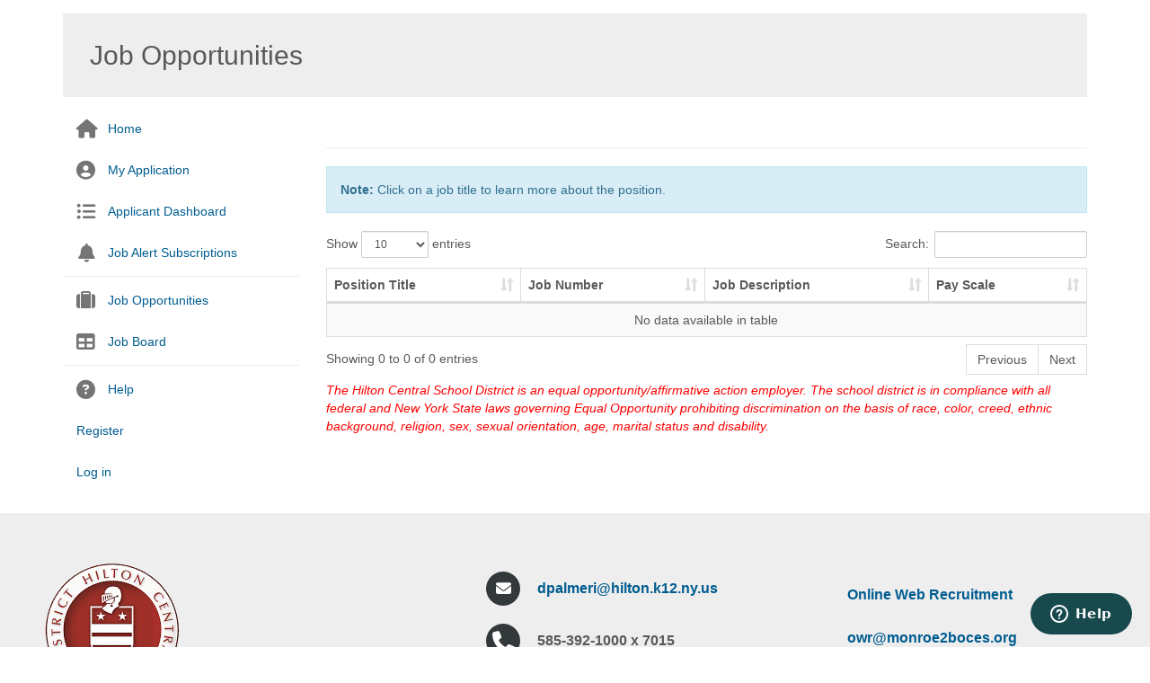

--- FILE ---
content_type: text/html; charset=utf-8
request_url: https://hilton.recruitfront.com/JobPostingLocation?LID=11199
body_size: 4304
content:

<!DOCTYPE html>
<html lang="en">
<head>
	
	<!-- Google tag (gtag.js) -->
	<script async src="https://www.googletagmanager.com/gtag/js?id=G-M79TWFZ9B2">
	</script>
	<script>
		window.dataLayer = window.dataLayer || [];
		function gtag() { dataLayer.push(arguments); }
		gtag('js', new Date());

		gtag('config', 'G-M79TWFZ9B2');
	</script>
	
    <meta charset="utf-8" /><meta name="viewport" content="width=device-width, initial-scale=1.0" /><title>
	Job Opportunities - Hilton Central School District
</title><script src="/bundles/modernizr?v=wBEWDufH_8Md-Pbioxomt90vm6tJN2Pyy9u9zHtWsPo1"></script>

<link href="/Content/css?v=G86ItSaqe5XgFzRsmETUOveW0cNn6hBvZSJvaJAV71g1" rel="stylesheet"/>
<link href="favicon.ico" rel="shortcut icon" type="image/x-icon" />

    		<!-- Favicon calls for each platform -->
		<link rel="apple-touch-icon" sizes="57x57" href="/img/favicons/apple-touch-icon-57x57.png" /><link rel="apple-touch-icon" sizes="60x60" href="/img/favicons/apple-touch-icon-60x60.png" /><link rel="apple-touch-icon" sizes="72x72" href="/img/favicons/apple-touch-icon-72x72.png" /><link rel="apple-touch-icon" sizes="76x76" href="/img/favicons/apple-touch-icon-76x76.png" /><link rel="apple-touch-icon" sizes="114x114" href="/img/favicons/apple-touch-icon-114x114.png" /><link rel="apple-touch-icon" sizes="120x120" href="/img/favicons/apple-touch-icon-120x120.png" /><link rel="apple-touch-icon" sizes="144x144" href="/img/favicons/apple-touch-icon-144x144.png" /><link rel="apple-touch-icon" sizes="152x152" href="/img/favicons/apple-touch-icon-152x152.png" /><link rel="apple-touch-icon" sizes="180x180" href="/img/favicons/apple-touch-icon-180x180.png" /><link rel="icon" type="image/png" href="/img/favicons/favicon-32x32.png" sizes="32x32" /><link rel="icon" type="image/png" href="/img/favicons/favicon-194x194.png" sizes="194x194" /><link rel="icon" type="image/png" href="/img/favicons/favicon-96x96.png" sizes="96x96" /><link rel="icon" type="image/png" href="/img/favicons/android-chrome-192x192.png" sizes="192x192" /><link rel="icon" type="image/png" href="/img/favicons/favicon-16x16.png" sizes="16x16" /><link rel="manifest" href="/img/favicons/manifest.json" /><link rel="mask-icon" href="/img/favicons/safari-pinned-tab.svg" color="#5bbad5" /><link rel="shortcut icon" href="/img/favicons/favicon.ico" /><meta name="msapplication-TileColor" content="#2d89ef" /><meta name="msapplication-TileImage" content="/img/favicons/mstile-144x144.png" /><meta name="msapplication-config" content="/img/favicons/browserconfig.xml" /><meta name="theme-color" content="#ffffff" />

		<!-- Font Awesome Icon Font CDN Call -->
		<link rel="stylesheet" href="https://maxcdn.bootstrapcdn.com/font-awesome/4.7.0/css/font-awesome.min.css" />

        <!-- Datatables CSS CDN Call -->
		<link rel="stylesheet" type="text/css" href="https://cdn.datatables.net/responsive/2.1.0/css/responsive.dataTables.min.css" />

		<!-- Single compiled CSS file from .LESS -->
		<link rel="stylesheet" href="/dist/css/slick.css" /><link rel="stylesheet" href="/dist/css/datatables.bootstrap.css" /><link rel="stylesheet" href="/dist/css/main.css" /><link href="/dist/css/footer-distributed-with-address-and-phones.css" rel="stylesheet" /><link rel="stylesheet" href="https://kit.fontawesome.com/58fcf42e9a.css" crossorigin="anonymous" /></head>
<body>
    <!--[if lt IE 8]>
			<p class="browserupgrade alert alert-warning">You are using an <strong>outdated</strong> browser. Please <a href="http://browsehappy.com/">upgrade your browser</a> to improve your experience.</p>
		<![endif]-->
    <form method="post" action="./JobPostingLocation?LID=11199" id="ctl01">
<div class="aspNetHidden">
<input type="hidden" name="__EVENTTARGET" id="__EVENTTARGET" value="" />
<input type="hidden" name="__EVENTARGUMENT" id="__EVENTARGUMENT" value="" />
<input type="hidden" name="__VIEWSTATEGUID" id="__VIEWSTATEGUID" value="5423eb8f-530c-44b3-9793-e87423211183" />
<input type="hidden" name="__VIEWSTATE" id="__VIEWSTATE" value="" />
</div>

<script type="text/javascript">
//<![CDATA[
var theForm = document.forms['ctl01'];
if (!theForm) {
    theForm = document.ctl01;
}
function __doPostBack(eventTarget, eventArgument) {
    if (!theForm.onsubmit || (theForm.onsubmit() != false)) {
        theForm.__EVENTTARGET.value = eventTarget;
        theForm.__EVENTARGUMENT.value = eventArgument;
        theForm.submit();
    }
}
//]]>
</script>



<script src="/bundles/MsAjaxJs?v=c42ygB2U07n37m_Sfa8ZbLGVu4Rr2gsBo7MvUEnJeZ81" type="text/javascript"></script>
<script src="Scripts/jquery-1.10.2.min.js" type="text/javascript"></script>
<script src="Scripts/bootstrap.min.js" type="text/javascript"></script>
<script src="Scripts/respond.min.js" type="text/javascript"></script>
<script src="Scripts/WebForms/WebForms.js" type="text/javascript"></script>
<script src="Scripts/WebForms/WebUIValidation.js" type="text/javascript"></script>
<script src="Scripts/WebForms/MenuStandards.js" type="text/javascript"></script>
<script src="Scripts/WebForms/GridView.js" type="text/javascript"></script>
<script src="Scripts/WebForms/DetailsView.js" type="text/javascript"></script>
<script src="Scripts/WebForms/TreeView.js" type="text/javascript"></script>
<script src="Scripts/WebForms/WebParts.js" type="text/javascript"></script>
<script src="Scripts/WebForms/Focus.js" type="text/javascript"></script>
        <script type="text/javascript">
//<![CDATA[
Sys.WebForms.PageRequestManager._initialize('ctl00$ctl36', 'ctl01', [], [], [], 90, 'ctl00');
//]]>
</script>


        <!-- TK ADditions Start HERE -->
        <div class="content-wrap container">
			<h2 class="page-title" >Job Opportunities</h2>
			<div class="row">
				<div class="col-sm-4 col-md-3 sidebar-col" >
					<button type="button" class="menu-toggle visible-xs">
						<i class="fa fa-bars"></i>
						<span>Show / Hide Links</span>
					</button>
					<nav class="sidebar hidden-xs" role="navigation" data-clampedwidth=".sidebar-col">
						<ul class="nav nav-pills nav-stacked sidenav">
							<li >
								<span class="nav-icon fa-stack">
									<i class="fa fa-home fa-stack-2x"></i>
								</span>
								<a href="/Default.aspx">Home</a>
							</li>
							<li>
								<span class="nav-icon fa-stack">
									<i class="fa fa-user-circle fa-stack-2x"></i>
								</span>
								<a href="/Application.aspx">My Application</a>
							</li>
                            <li>
								<span class="nav-icon fa-stack">
									<i class="fa fa-list-ul fa-stack-2x"></i>
								</span>
								<a href="/MyJobs.aspx">Applicant Dashboard</a>
                               
							</li>
                           <li>
								<span class="nav-icon fa-stack">
									<i class="fa fa-bell fa-stack-2x"></i>
								</span>
								<a href="/JobSubscriptions.aspx">Job Alert Subscriptions</a>
							</li>
							<li class="divider"></li>
							<li>
								<span class="nav-icon fa-stack">
									<i class="fa fa-suitcase fa-stack-2x"></i>
								</span>
								<a href="/JobOpportunities.aspx">Job Opportunities</a>
							</li>
							<li style="display:none;">
								<span class="nav-icon fa-stack">
									<i class="fa fa-globe fa-stack-2x"></i>
								</span>
								<a href="/OnlineRecruitment.aspx">Online Recruitment</a>
							</li>
							<li>
								<span class="nav-icon fa-stack">
									<i class="fa fa-table fa-stack-2x"></i>
								</span>
								<a href="/JobBoard.aspx">Job Board</a>
							</li>
							
							<li class="divider"></li>
                             <li>
								<span class="nav-icon fa-stack">
									<i class="fa fa-question-circle fa-stack-2x"></i>
								</span>
								<a href="https://support.recruitfront.com" target="_blank">Help</a>
							</li>
							
                                    <li><a href="Account/Register">Register</a></li>
                                    <li><a href="Account/Login">Log in</a></li>
                                
						</ul>
						
					</nav>
				</div>
				<div class="col-sm-8 col-md-9">
					<h3 class="section-heading text-xs-center text-sm-left" id="sectionheading">
						<div class="row flex-children flex-row flex-center">
							<div class="col-sm-8 col-md-9">
                                
    

							</div>
						</div>
					</h3>
                    
    
<p class="alert alert-info"><b>Note:</b> Click on a job title to learn more about the position.</p>
    
<table class="table table-striped table-bordered data-table dt-responsive" width="100%" id='MainContent_g'>
    <thead>
	    <tr><th style="min-width:;">Position Title</th><th style="min-width:;">Job Number</th><th style="min-width:;">Job Description</th><th style="min-width:;">Pay Scale</th></tr>
    </thead>
<tbody></tbody>
</table>

<script type="text/javascript">
    $(document).ready(function ()
    {
        $('#MainContent_g').DataTable( {
            order: []
            
         } );
    } );
</script>
    <div class='Disclaimer'><p><span style="color:#ff0000"><em>The Hilton Central School District is an equal opportunity/affirmative action employer. The school district is in compliance with all federal and New York State laws governing Equal Opportunity prohibiting discrimination on the basis of race, color, creed, ethnic background, religion, sex, sexual orientation, age, marital status and disability.</em> </span></p></div>

				</div>
			</div>
		</div>

        <footer class="footer-distributed" >

			<div class="footer-left">

				<h3><span><img src="/files/\TIME\2018\10\7fda167833ec4f39958dfb199773b687.png" border="0" style="max-width:200px;" alt="Hilton Central School District Logo" /></span></h3>

				<p class="footer-links">
					Hilton Central School District
				</p>
			</div>

			<div class="footer-center">
				
					<div>
						<i class="fa fa-envelope"></i>
						<p><a href="mailto:dpalmeri@hilton.k12.ny.us">dpalmeri@hilton.k12.ny.us</a></p>
					</div>
				
                
					<div>
						<i class="fa fa-phone"></i>
						<p>585-392-1000 x 7015</p>
					</div>
                
                <div>
					<i class="fa fa-map-marker"></i>
					<p><span>Hilton Central School District<br />225 West Avenue<br />Hilton, NY 14468</span></p>
				</div>
                <div style="display:none;">
					<a href="#"><i class="fa fa-facebook"></i></a>
					<a href="#"><i class="fa fa-twitter"></i></a>
					<a href="#"><i class="fa fa-linkedin"></i></a>
					<a href="#"><i class="fa fa-github"></i></a>
				</div>
			</div>

			<div class="footer-right">
				<div><br />
                    <a id="lnkClient" class="aspNetDisabled">Online Web Recruitment</a><br />
                    <br />
                    <a href='mailto:owr@monroe2boces.org'>owr@monroe2boces.org</a><br />
                    <br />
				</div>
                <div>
                    <br />&copy; 2026 - RecruitFront <br />
                </div>
				
			</div>
		</footer>
        <!-- this is here to allow controls to set their modal content.  It is tigthly coupled but if they display the modal content inline with their display, the formatting of the modal is screwed up because it is impacted by the containers formatting.  Here it is not-->
        

		<script src="https://code.jquery.com/jquery-3.1.1.min.js" integrity="sha256-hVVnYaiADRTO2PzUGmuLJr8BLUSjGIZsDYGmIJLv2b8=" crossorigin="anonymous"></script>
		<script>window.jQuery || document.write('<script src="dist/js/vendor/jquery-3.1.1.min.js"><\/script>')</script>
		<script src="/dist/js/bootstrap.min.js"></script>
		<script src="/dist/js/slick.min.js"></script>
		<script src="/dist/js/main-dist.js"></script>
        <script src="/dist/js/jquery.mask.min.js"></script>
        
        <script type="text/javascript" src="https://cdn.datatables.net/1.10.12/js/jquery.dataTables.min.js"></script>
		<script type="text/javascript" src="https://cdn.datatables.net/responsive/2.1.0/js/dataTables.responsive.min.js"></script>
        <script src="/dist/js/datatables.bootstrap.js"></script>

        <!-- TK Additions End HERE -->
    </form>
	<script id="ze-snippet" src="https://static.zdassets.com/ekr/snippet.js?key=c8548d1a-a75d-46fe-81c1-57832d6c9cca"> </script>
</body>
</html>

--- FILE ---
content_type: text/css; charset=utf-8
request_url: https://hilton.recruitfront.com/Content/css?v=G86ItSaqe5XgFzRsmETUOveW0cNn6hBvZSJvaJAV71g1
body_size: 280
content:
body{padding-bottom:10px}.body-content{padding-left:15px;padding-right:15px}.dl-horizontal dt{white-space:normal}@media screen and (min-width:768px){.jumbotron{margin-top:20px}.body-content{padding:0}}.warning{color:#ffa500}.tooltip{color:#000;outline:none;cursor:help;text-decoration:none;position:relative}.tooltip span{margin-left:-999em;position:absolute}.tooltip:hover span{border-radius:5px 5px;-moz-border-radius:5px;-webkit-border-radius:5px;box-shadow:5px 5px 5px rgba(0,0,0,.1);-webkit-box-shadow:5px 5px rgba(0,0,0,.1);-moz-box-shadow:5px 5px rgba(0,0,0,.1);font-family:Calibri,Tahoma,Geneva,sans-serif;color:#000;position:absolute;left:-15em;top:2em;z-index:99;margin-left:0;width:250px;text-align:left}.tooltip:hover .img2{border:0;margin:-10px 0 0 -55px;float:left;position:absolute}.tooltip:hover em{font-family:Candara,Tahoma,Geneva,sans-serif;font-size:1.2em;font-weight:bold;display:block;padding:.2em 0 .6em 0}.custom{padding:.5em .8em .8em 2em}.info{background:#9fdaee;border:1px solid #2bb0d7}

--- FILE ---
content_type: text/css
request_url: https://hilton.recruitfront.com/dist/css/footer-distributed-with-address-and-phones.css
body_size: 667
content:
.footer-distributed{
	background-color: #eee;
	box-shadow: 0 1px 1px 0 rgba(0, 0, 0, 0.12);
	box-sizing: border-box;
	width: 100%;
	text-align: left;
	font: bold 16px sans-serif;
	padding: 55px 50px;
	margin-top: 20px;
}

.footer-distributed .footer-left,
.footer-distributed .footer-center,
.footer-distributed .footer-right{
	display: inline-block;
	vertical-align: top;
}

/* Footer left */

.footer-distributed .footer-left{
	width: 40%;
}

/* The company logo */

.footer-distributed h3{
	margin: 0;
}

.footer-distributed h3 span{
	
}

/* Footer links */

.footer-distributed .footer-links{
	
	margin: 20px 0 12px;
	padding: 0;
}

.footer-distributed .footer-links a{
	display:inline-block;
	line-height: 1.8;
	text-decoration: none;
	color:  inherit;
}

.footer-distributed .footer-company-name{
	
	font-size: 14px;
	font-weight: normal;
	margin: 0;
}

/* Footer Center */

.footer-distributed .footer-center{
	width: 35%;
}

.footer-distributed .footer-center i{
	background-color:  #33383b;
	color: #ffffff;
	font-size: 25px;
	width: 38px;
	height: 38px;
	border-radius: 50%;
	text-align: center;
	line-height: 42px;
	margin: 10px 15px;
	vertical-align: middle;
}

.footer-distributed .footer-center i.fa-envelope{
	font-size: 17px;
	line-height: 38px;
}

.footer-distributed .footer-center p{
	display: inline-block;
	vertical-align: middle;
	margin:0;
}

.footer-distributed .footer-center p span{
	display:block;
	font-weight: normal;
	font-size:14px;
	line-height:1.25;
}

.footer-distributed .footer-center p a{
	
	text-decoration: none;
}


/* Footer Right */

.footer-distributed .footer-right{
	width: 20%;
    line-height:1.5;
}

.footer-distributed .footer-company-about{
	line-height: 20px;
	font-size: 13px;
	font-weight: normal;
	margin: 0;
}

.footer-distributed .footer-company-about span{
	display: block;
	font-size: 14px;
	font-weight: bold;
	margin-bottom: 20px;
}

.footer-distributed .footer-icons{
	margin-top: 25px;
}

.footer-distributed .footer-icons a{
	display: inline-block;
	width: 35px;
	height: 35px;
	cursor: pointer;
	background-color:  #33383b;
	border-radius: 2px;
	font-size: 20px;
	color: #ffffff;
	text-align: center;
	line-height: 35px;
	margin-right: 3px;
	margin-bottom: 5px;
}

/* If you don't want the footer to be responsive, remove these media queries */

@media (max-width: 880px) {

	.footer-distributed{
		font: bold 14px sans-serif;
	}

	.footer-distributed .footer-left,
	.footer-distributed .footer-center,
	.footer-distributed .footer-right{
		display: block;
		width: 100%;
		margin-bottom: 40px;
		text-align: center;
	}

	.footer-distributed .footer-center i{
		margin-left: 0;
	}

}


--- FILE ---
content_type: text/css
request_url: https://kit.fontawesome.com/58fcf42e9a.css
body_size: -72
content:
@import url(https://ka-p.fontawesome.com/releases/v6.7.2/css/pro.min.css?token=58fcf42e9a);@import url(https://ka-p.fontawesome.com/releases/v6.7.2/css/pro-v4-shims.min.css?token=58fcf42e9a);@import url(https://ka-p.fontawesome.com/releases/v6.7.2/css/pro-v5-font-face.min.css?token=58fcf42e9a);@import url(https://ka-p.fontawesome.com/releases/v6.7.2/css/pro-v4-font-face.min.css?token=58fcf42e9a);

--- FILE ---
content_type: application/javascript
request_url: https://hilton.recruitfront.com/dist/js/main-dist.js
body_size: 362
content:
$(document).ready(function(){$(".sidebar").affix({offset:{top:function(){return this.top=$(".sidebar").offset().top},bottom:function(){return this.bottom=$("body").outerHeight(!0)-$(".sidebar").parents(".content-wrap").outerHeight(!0)+30}}}),$("[data-clampedwidth]").each(function(){var t=$(this),e=t.data("clampedwidth"),s=function(){var s=$(e).width()-parseInt(t.css("paddingLeft"))-parseInt(t.css("paddingRight"))-parseInt(t.css("marginLeft"))-parseInt(t.css("marginRight"))-parseInt(t.css("borderLeftWidth"))-parseInt(t.css("borderRightWidth"));t.css("width",s)};s(),$(window).resize(s)}),$(".data-table").length&&$(".data-table").DataTable(),$("[data-toggle-element]").change(function(){var t=$(this).data("toggle-val"),e=$(this).data("toggle-element");$(this).val()==t?$(e).hasClass("hide")&&$(e).removeClass("hide"):$(e).addClass("hide")}),$(".menu-toggle").next(".sidebar:not(.hidden-xs)").addClass("hidden-xs"),$(".menu-toggle").click(function(){$(this).next(".sidebar").toggleClass("hidden-xs")});var t=!1,e=0;$(".progress-div .step.current").prevAll().length>1&&(t=!0,e=$(".progress-div .step.current").prevAll().length),$(".progress-div").slick({infinite:!1,slidesToShow:3,centerMode:t,centerPadding:"0",initialSlide:e,arrows:!1})});
